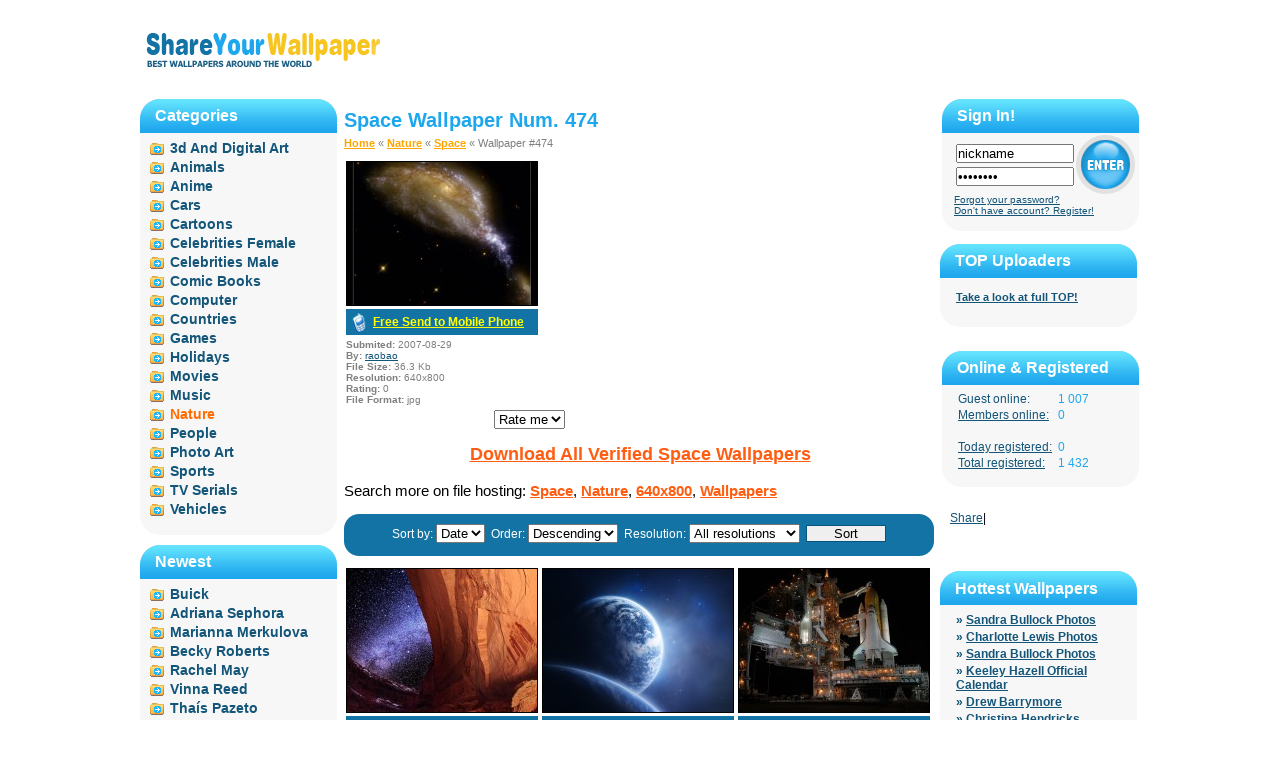

--- FILE ---
content_type: text/html; charset=utf-8
request_url: http://shareyourwallpapers.com/nature/space/info/21070/
body_size: 7185
content:
<!DOCTYPE html PUBLIC "-//W3C//DTD XHTML 1.0 Transitional//EN" "http://www.w3.org/TR/xhtml1/DTD/xhtml1-transitional.dtd"><html xmlns="http://www.w3.org/1999/xhtml">
<head>
<meta name="google-site-verification" content="tpCYFvMsVkMTo-RJ_3M6J8qDXE3CvyBU5J3r7awhfUE" />
    <title> Detail Info For Space Wallpaper Num. 474. Send to Mobile! </title> 
<META NAME="Keywords" CONTENT="Space, Nature, wallpapers, mobile, cell, desktop, computers, pictures, pics, free download" />
<META NAME="Description" CONTENT="View detail info Space wallpapers Num. 474. Resolution 640x800. Mobile wallpapers. Free send to mobile service on Shareyourwallpapers.com." />

<META HTTP-EQUIV="Content-Type" CONTENT="text/html; charset=utf-8" />
<META HTTP-EQUIV="Content-Language" CONTENT="en" />
    <link rel="stylesheet" type="text/css" href="http://shareyourwallpapers.com/style/style.css">
    

<script type="text/javascript">
  var _gaq = _gaq || [];
  _gaq.push(['_setAccount', 'UA-3055073-1']);
  _gaq.push(['_setDomainName', 'none']);
  _gaq.push(['_setAllowLinker', true]);
  _gaq.push(['_trackPageview']);

  (function() {
    var ga = document.createElement('script'); ga.type = 'text/javascript'; ga.async = true;
    ga.src = ('https:' == document.location.protocol ? 'https://ssl' : 'http://www') + '.google-analytics.com/ga.js';
    var s = document.getElementsByTagName('script')[0]; s.parentNode.insertBefore(ga, s);
  })();
</script>

</head>
<body ><script type="text/JavaScript">
    if (/Konqueror|Safari|KHTML/.test(navigator.userAgent)) {
        // alert ("this is safari");
    } else {
        // unframe other browsers
        var iwasframed = (top == self);
        if (!iwasframed) top.location.href = self.location.href;
    }
</script><div class="head"><div style="display: block; float: left;"><a href="http://shareyourwallpapers.com/"><img src="http://shareyourwallpapers.com/img/logo.gif" width="250" height="90" alt="Best Wallpapers Around The World" /></a></div><div style="width: 728px; height: 90px; display: block; float: left; margin-left:12px; margin-bottom:4px;"><!-- 728x90 -->
</div></div><div class="center"> 
<div class="left"><div class="block"><div class="block-top"><div class="block-bottom"><h2>Categories</h2><ul class="nav"><li><a href="http://shareyourwallpapers.com/3d-and-digital-art/">3d And Digital Art</a></li><li><a href="http://shareyourwallpapers.com/animals/">Animals</a></li><li><a href="http://shareyourwallpapers.com/anime/">Anime</a></li><li><a href="http://shareyourwallpapers.com/cars/">Cars</a></li><li><a href="http://shareyourwallpapers.com/cartoons/">Cartoons</a></li><li><a href="http://shareyourwallpapers.com/celebrities-female/">Celebrities Female</a></li><li><a href="http://shareyourwallpapers.com/celebrities-male/">Celebrities Male</a></li><li><a href="http://shareyourwallpapers.com/comic-books/">Comic Books</a></li><li><a href="http://shareyourwallpapers.com/computer/">Computer</a></li><li><a href="http://shareyourwallpapers.com/countries/">Countries</a></li><li><a href="http://shareyourwallpapers.com/games/">Games</a></li><li><a href="http://shareyourwallpapers.com/holidays/">Holidays</a></li><li><a href="http://shareyourwallpapers.com/movies/">Movies</a></li><li><a href="http://shareyourwallpapers.com/music/">Music</a></li><li class="active">Nature</li><li><a href="http://shareyourwallpapers.com/people/">People</a></li><li><a href="http://shareyourwallpapers.com/photo-art/">Photo Art</a></li><li><a href="http://shareyourwallpapers.com/sports/">Sports</a></li><li><a href="http://shareyourwallpapers.com/tv-serials/">TV Serials</a></li><li><a href="http://shareyourwallpapers.com/vehicles/">Vehicles</a></li></ul></div></div></div><div class="block"><div class="block-top"><div class="block-bottom"><h2>Newest</h2><ul class="nav"><li><a href="http://shareyourwallpapers.com/cars/buick/" title="Cars">Buick</a></li><li><a href="http://shareyourwallpapers.com/celebrities-female/adriana-sephora/" title="Celebrities Female">Adriana Sephora</a></li><li><a href="http://shareyourwallpapers.com/celebrities-female/marianna-merkulova/" title="Celebrities Female">Marianna Merkulova</a></li><li><a href="http://shareyourwallpapers.com/celebrities-female/becky-roberts/" title="Celebrities Female">Becky Roberts</a></li><li><a href="http://shareyourwallpapers.com/celebrities-female/rachel-may/" title="Celebrities Female">Rachel May</a></li><li><a href="http://shareyourwallpapers.com/celebrities-female/vinna-reed/" title="Celebrities Female">Vinna Reed</a></li><li><a href="http://shareyourwallpapers.com/celebrities-female/thais-pazeto/" title="Celebrities Female">Thaís Pazeto</a></li><li><a href="http://shareyourwallpapers.com/celebrities-female/gracie/" title="Celebrities Female">Gracie</a></li><li><a href="http://shareyourwallpapers.com/celebrities-female/sensual-jane/" title="Celebrities Female">Sensual Jane</a></li><li><a href="http://shareyourwallpapers.com/celebrities-female/amia-miley/" title="Celebrities Female">Amia Miley</a></li><li><a href="http://shareyourwallpapers.com/celebrities-female/abella-danger/" title="Celebrities Female">Abella Danger</a></li><li><a href="http://shareyourwallpapers.com/celebrities-female/ginger/" title="Celebrities Female">Ginger</a></li><li><a href="http://shareyourwallpapers.com/celebrities-female/marga-celeste/" title="Celebrities Female">Marga & Celeste</a></li><li><a href="http://shareyourwallpapers.com/celebrities-female/carlotta-champagne/" title="Celebrities Female">Carlotta Champagne</a></li><li><a href="http://shareyourwallpapers.com/celebrities-female/caprice/" title="Celebrities Female">Caprice</a></li><li><a href="http://shareyourwallpapers.com/celebrities-female/ani-black-fox/" title="Celebrities Female">Ani Black Fox</a></li><li><a href="http://shareyourwallpapers.com/celebrities-female/amber-a/" title="Celebrities Female">Amber A</a></li><li><a href="http://shareyourwallpapers.com/celebrities-female/abby-lee/" title="Celebrities Female">Abby Lee</a></li></ul></div></div></div><div style="padding-left:20px; width:190px; text-align:central;">
</div></div><div class="main_cont">
<script language="JavaScript" src="http://shareyourwallpapers.com/site-javascript/cookie.js" type="text/javascript"></script>
<script language="JavaScript">
		
		var sajax_debug_mode = false;
		var sajax_request_type = "GET";
		var sajax_target_id = "";
		var sajax_failure_redirect = "";
		
		function sajax_debug(text) {
			if (sajax_debug_mode)
				alert(text);
		}
		
 		function sajax_init_object() {
 			sajax_debug("sajax_init_object() called..")
 			
 			var A;
 			
 			var msxmlhttp = new Array(
				'Msxml2.XMLHTTP.5.0',
				'Msxml2.XMLHTTP.4.0',
				'Msxml2.XMLHTTP.3.0',
				'Msxml2.XMLHTTP',
				'Microsoft.XMLHTTP');
			for (var i = 0; i < msxmlhttp.length; i++) {
				try {
					A = new ActiveXObject(msxmlhttp[i]);
				} catch (e) {
					A = null;
				}
			}
 			
			if(!A && typeof XMLHttpRequest != "undefined")
				A = new XMLHttpRequest();
			if (!A)
				sajax_debug("Could not create connection object.");
			return A;
		}
		
		var sajax_requests = new Array();
		
		function sajax_cancel() {
			for (var i = 0; i < sajax_requests.length; i++) 
				sajax_requests[i].abort();
		}
		
		function sajax_do_call(func_name, args) {
			var i, x, n;
			var uri;
			var post_data;
			var target_id;
			
			sajax_debug("in sajax_do_call().." + sajax_request_type + "/" + sajax_target_id);
			target_id = sajax_target_id;
			if (typeof(sajax_request_type) == "undefined" || sajax_request_type == "") 
				sajax_request_type = "GET";
			
			uri = "";
			if (sajax_request_type == "GET") {
			
				if (uri.indexOf("?") == -1) 
					uri += "?rs=" + escape(func_name);
				else
					uri += "&rs=" + escape(func_name);
				uri += "&rst=" + escape(sajax_target_id);
				uri += "&rsrnd=" + new Date().getTime();
				
				for (i = 0; i < args.length-1; i++) 
					uri += "&rsargs[]=" + escape(args[i]);

				post_data = null;
			} 
			else if (sajax_request_type == "POST") {
				post_data = "rs=" + escape(func_name);
				post_data += "&rst=" + escape(sajax_target_id);
				post_data += "&rsrnd=" + new Date().getTime();
				
				for (i = 0; i < args.length-1; i++) 
					post_data = post_data + "&rsargs[]=" + escape(args[i]);
			}
			else {
				alert("Illegal request type: " + sajax_request_type);
			}
			
			x = sajax_init_object();
			if (x == null) {
				if (sajax_failure_redirect != "") {
					location.href = sajax_failure_redirect;
					return false;
				} else {
					sajax_debug("NULL sajax object for user agent:\n" + navigator.userAgent);
					return false;
				}
			} else {
				x.open(sajax_request_type, uri, true);
				// window.open(uri);
				
				sajax_requests[sajax_requests.length] = x;
				
				if (sajax_request_type == "POST") {
					x.setRequestHeader("Method", "POST " + uri + " HTTP/1.1");
					x.setRequestHeader("Content-Type", "application/x-www-form-urlencoded");
				}
			
				x.onreadystatechange = function() {
					if (x.readyState != 4) 
						return;

					sajax_debug("received " + x.responseText);
				
					var status;
					var data;
					var txt = x.responseText.replace(/^\s*|\s*$/g,"");
					status = txt.charAt(0);
					data = txt.substring(2);

					if (status == "") {
						// let's just assume this is a pre-response bailout and let it slide for now
					} else if (status == "-") 
						alert("Error: " + data);
					else {
						if (target_id != "") 
							document.getElementById(target_id).innerHTML = eval(data);
						else {
							try {
								var callback;
								var extra_data = false;
								if (typeof args[args.length-1] == "object") {
									callback = args[args.length-1].callback;
									extra_data = args[args.length-1].extra_data;
								} else {
									callback = args[args.length-1];
								}
								callback(eval(data), extra_data);
							} catch (e) {
								sajax_debug("Caught error " + e + ": Could not eval " + data );
							}
						}
					}
				}
			}
			
			sajax_debug(func_name + " uri = " + uri + "/post = " + post_data);
			x.send(post_data);
			sajax_debug(func_name + " waiting..");
			delete x;
			return true;
		}
		
				
		// wrapper for SetRating		
		function x_SetRating() {
			sajax_do_call("SetRating",
				x_SetRating.arguments);
		}
		
			
	function set_rate_cb(res) 
    {
        change_combobox(res);
	}
    
    item_id=21070;
	
	function set_rate(rate) 
    {
        x_SetRating(item_id, rate, set_rate_cb);               
	}    
</script>


<h1>Space Wallpaper Num. 474</h1><div class="crumbles"><a href="http://shareyourwallpapers.com/" title="To Home">Home</a>&nbsp;&laquo;&nbsp;<a href="http://shareyourwallpapers.com/nature/">Nature</a>&nbsp;&laquo;&nbsp;<a href="http://shareyourwallpapers.com/nature/space/">Space</a>&nbsp;&laquo;&nbsp;Wallpaper #474</div><div class="desc"><div class="tech-info-thumb"><a href="http://shareyourwallpapers.com/nature/space/show/21070/" title="Download Space / Nature"><img class="thumb" src="http://shareyourwallpapers.com/upload/wallpaper/nature/space/space_dbd9a21c_tn.jpg" alt="Download Space / Nature" /></a><br /><span><a href="http://shareyourwallpapers.com/nature/space/send_to_mobile/21070/" title="Free Send to Cell Phone Space / Nature">Free Send to Mobile Phone</a></span></div><br class="clearfloat" /><ul class="details"><li><b>Submited:</b> 2007-08-29</li><li><b>By:</b> <a href="http://shareyourwallpapers.com/view_profile/26/">raobao</a></li><li><b>File Size:</b> 36.3 Kb</li><li><b>Resolution:</b> 640x800</li><li><b>Rating:</b> 0</li><li><b>File Format:</b> jpg</li><li></li></ul><br class="clearfloat" /><ul class="rateme"><li style=" width: 150px;"><div class="thumbnail2"><img src="http://shareyourwallpapers.com/img/stars2.gif" class="stars" align="absmiddle" style="clip: rect(auto auto auto 140px);" /></div></li><li><div id="rate_me"><form action="" method="get"><select name="rate" class="news" onChange="set_rate(this.value)"><option value="0" selected="selected">Rate me</option><option value="1">1</option><option value="2">2</option><option value="3">3</option><option value="4">4</option><option value="5">5</option><option value="6">6</option><option value="7">7</option><option value="8">8</option><option value="9">9</option><option value="10">10</option></select></form></div></li></ul></div>

<SCRIPT LANGUAGE="JavaScript">
<!--
    change_combobox('ok');
    
    function change_combobox(res)
    {    
        cname = 'w'+item_id;
        cval = GetCookie(cname);
        //alert('cname='+cname+', cval='+cval+', res='+res);
        if(cval && res == 'ok'){
            msg = "<div style='padding:4 0 0 5; height:17px;'>Thanks. Your rate is " + cval + "</div>";
            document.getElementById("rate_me").innerHTML = msg; 
        }
        else if(res == 'err'){
            msg = "<div style='padding:4 0 0 5; height:17px;'>Sorry error was occurred </div>";
            document.getElementById("rate_me").innerHTML = msg;        
        }
    }
//-->
</SCRIPT>


<!-- 300x250 -->

<br class="clearfloat" /><div class="megaoutsm"><center><strong><a class="sr" rel="nofollow" target="_blank" href="/go/?q=Space" title="Download All Verified Space Wallpapers">Download All Verified Space Wallpapers</a></strong></center><br />Search more on file hosting:&#32; <a rel="nofollow" target="_blank" href="/go/?q=Space" title="Search Space"><strong>Space</strong></a>, <a rel="nofollow" target="_blank" href="/go/?q=Nature" title="Search Nature"><strong>Nature</strong></a>, <a rel="nofollow" target="_blank" href="/go/?q=640x800" title="Search 640x800"><strong>640x800</strong></a>, <a rel="nofollow" target="_blank" href="/go/?q=Wallpapers" title="Search Wallpapers"><strong>Wallpapers</strong></a></div>
<div class="filter"><form name="content_filter" method="get" action="http://shareyourwallpapers.com/nature/space/info/21070/">Sort by:&nbsp;<select name="sort"><option value="date" selected>Date</option><option value="rate" >Rate</option></select>&nbsp;&nbsp;Order:&nbsp;<select name="order"><option value="desc" selected>Descending</option><option value="asc" >Ascending</option></select>&nbsp;&nbsp;Resolution:&nbsp;<select name="res"><option value="all">All resolutions</option><option value="5" >Other (145)</option><option value="3" >1280x1024 (7)</option><option value="6" >640x480 (43)</option><option value="1" >800x600 (114)</option><option value="11" >1680x1050 (33)</option><option value="2" >1024x768 (110)</option><option value="7" >1152x864 (10)</option><option value="8" >1280x960 (1)</option><option value="4" >1600x1200 (90)</option><option value="21" >1920x1440 (1)</option><option value="13" >2048x1536 (5)</option></select>&nbsp;&nbsp;<input type="submit" value="Sort" style="border: 1px solid #05547d; width:80px;" /></form></div>
<div class="thumbnail"><a href="http://shareyourwallpapers.com/nature/space/1/info/45031/" title="Past and future / Space"><img src="http://shareyourwallpapers.com/upload/wallpaper/nature/space/space_aacbaf16_tn.jpg" alt="Past and future / Space" /></a><br /><span>Added <b>2013-01-30</b> by&nbsp;<a href="http://shareyourwallpapers.com/view_profile/1/">Glitter</a></span></div>
<div class="thumbnail"><a href="http://shareyourwallpapers.com/nature/space/1/info/35363/" title="Earth / Space"><img src="http://shareyourwallpapers.com/upload/wallpaper/nature/space/space_a74acb69_tn.jpg" alt="Earth / Space" /></a><br /><span>Added <b>2010-09-25</b> by&nbsp;<a href="http://shareyourwallpapers.com/view_profile/1/">Glitter</a></span></div>
<div class="thumbnail"><a href="http://shareyourwallpapers.com/nature/space/1/info/32910/" title="Shuttlecraft / Space"><img src="http://shareyourwallpapers.com/upload/wallpaper/nature/space/space_ccb0a8da_tn.jpg" alt="Shuttlecraft / Space" /></a><br /><span>Added <b>2010-06-07</b> by&nbsp;<a href="http://shareyourwallpapers.com/view_profile/354/">ROCCO</a></span></div>
<div class="thumbnail"><a href="http://shareyourwallpapers.com/nature/space/1/info/32909/" title="Earth / Space"><img src="http://shareyourwallpapers.com/upload/wallpaper/nature/space/space_8f80aaf0_tn.jpg" alt="Earth / Space" /></a><br /><span>Added <b>2010-06-07</b> by&nbsp;<a href="http://shareyourwallpapers.com/view_profile/354/">ROCCO</a></span></div>
<div class="thumbnail"><a href="http://shareyourwallpapers.com/nature/space/1/info/32913/" title="Globe / Space"><img src="http://shareyourwallpapers.com/upload/wallpaper/nature/space/space_482ccf2d_tn.jpg" alt="Globe / Space" /></a><br /><span>Added <b>2010-06-07</b> by&nbsp;<a href="http://shareyourwallpapers.com/view_profile/354/">ROCCO</a></span></div>
<div class="thumbnail"><a href="http://shareyourwallpapers.com/nature/space/1/info/32911/" title="Earth / Space"><img src="http://shareyourwallpapers.com/upload/wallpaper/nature/space/space_974f3d3c_tn.jpg" alt="Earth / Space" /></a><br /><span>Added <b>2010-06-07</b> by&nbsp;<a href="http://shareyourwallpapers.com/view_profile/354/">ROCCO</a></span></div>
<div class="thumbnail"><a href="http://shareyourwallpapers.com/nature/space/1/info/32912/" title="Space / Nature"><img src="http://shareyourwallpapers.com/upload/wallpaper/nature/space/space_508d659d_tn.jpg" alt="Space / Nature" /></a><br /><span>Added <b>2010-06-07</b> by&nbsp;<a href="http://shareyourwallpapers.com/view_profile/354/">ROCCO</a></span></div>
<div class="thumbnail"><a href="http://shareyourwallpapers.com/nature/space/1/info/32914/" title="Moon / Space"><img src="http://shareyourwallpapers.com/upload/wallpaper/nature/space/space_061b89d8_tn.jpg" alt="Moon / Space" /></a><br /><span>Added <b>2010-06-07</b> by&nbsp;<a href="http://shareyourwallpapers.com/view_profile/354/">ROCCO</a></span></div>
<div class="thumbnail"><a href="http://shareyourwallpapers.com/nature/space/1/info/32915/" title="Shuttlecraft / Space"><img src="http://shareyourwallpapers.com/upload/wallpaper/nature/space/space_bd3af50a_tn.jpg" alt="Shuttlecraft / Space" /></a><br /><span>Added <b>2010-06-07</b> by&nbsp;<a href="http://shareyourwallpapers.com/view_profile/354/">ROCCO</a></span></div>
<div class="thumbnail"><a href="http://shareyourwallpapers.com/nature/space/1/info/32916/" title="Stars / Space"><img src="http://shareyourwallpapers.com/upload/wallpaper/nature/space/space_881f0b8b_tn.jpg" alt="Stars / Space" /></a><br /><span>Added <b>2010-06-07</b> by&nbsp;<a href="http://shareyourwallpapers.com/view_profile/354/">ROCCO</a></span></div>
<div class="thumbnail"><a href="http://shareyourwallpapers.com/nature/space/1/info/32917/" title="Shuttlecraft at launch / Space"><img src="http://shareyourwallpapers.com/upload/wallpaper/nature/space/space_aa973137_tn.jpg" alt="Shuttlecraft at launch / Space" /></a><br /><span>Added <b>2010-06-07</b> by&nbsp;<a href="http://shareyourwallpapers.com/view_profile/354/">ROCCO</a></span></div>
<div class="thumbnail"><a href="http://shareyourwallpapers.com/nature/space/1/info/32918/" title="Space / Nature"><img src="http://shareyourwallpapers.com/upload/wallpaper/nature/space/space_645adbad_tn.jpg" alt="Space / Nature" /></a><br /><span>Added <b>2010-06-07</b> by&nbsp;<a href="http://shareyourwallpapers.com/view_profile/354/">ROCCO</a></span></div><br /><br class="clearfloat" /><div class="pages"><span style="float: left; margin:7px; display: block;">Pages:</span><span class="active">1</span><a href="http://shareyourwallpapers.com/nature/space/2/info/21070/" title="13-24">2</a><a href="http://shareyourwallpapers.com/nature/space/3/info/21070/" title="25-36">3</a><a href="http://shareyourwallpapers.com/nature/space/4/info/21070/" title="37-48">4</a><a href="http://shareyourwallpapers.com/nature/space/5/info/21070/" title="49-60">5</a><a href="http://shareyourwallpapers.com/nature/space/6/info/21070/" title="61-72">6</a><a href="http://shareyourwallpapers.com/nature/space/7/info/21070/" title="73-84">7</a><a href="http://shareyourwallpapers.com/nature/space/8/info/21070/" title="85-96">8</a><a href="http://shareyourwallpapers.com/nature/space/9/info/21070/" title="97-108">9</a><a href="http://shareyourwallpapers.com/nature/space/10/info/21070/" title="109-120">10</a><a href="http://shareyourwallpapers.com/nature/space/11/info/21070/" title="121-132">11</a><a href="http://shareyourwallpapers.com/nature/space/12/info/21070/" title="133-144">12</a><a href="http://shareyourwallpapers.com/nature/space/13/info/21070/" title="145-156">13</a><a href="http://shareyourwallpapers.com/nature/space/14/info/21070/" title="157-168">14</a><a href="http://shareyourwallpapers.com/nature/space/15/info/21070/" title="169-180">15</a><span class="dots">...</span><a href="http://shareyourwallpapers.com/nature/space/47/info/21070/" title="553-559">47</a></div>
<br class="clearfloat" /><div class="block2"><div class="block-top2"><div class="block-bottom2"><center>
<!-- 60x468 -->
</center>
</div></div></div><h1>All subcategories in Nature:</h1><ul class="sub_cat2"><li><a href="http://shareyourwallpapers.com/nature/architecture/">&raquo; Architecture Wallpapers</a></li><li><a href="http://shareyourwallpapers.com/nature/beaches/">&raquo; Beaches Wallpapers</a></li><li><a href="http://shareyourwallpapers.com/nature/canyons/">&raquo; Canyons Wallpapers</a></li><li><a href="http://shareyourwallpapers.com/nature/cities/">&raquo; Cities Wallpapers</a></li><li><a href="http://shareyourwallpapers.com/nature/clouds/">&raquo; Clouds Wallpapers</a></li><li><a href="http://shareyourwallpapers.com/nature/corals/">&raquo; Corals Wallpapers</a></li><li><a href="http://shareyourwallpapers.com/nature/deserts/">&raquo; Deserts Wallpapers</a></li><li><a href="http://shareyourwallpapers.com/nature/flowers/">&raquo; Flowers Wallpapers</a></li><li><a href="http://shareyourwallpapers.com/nature/flowers-roses/">&raquo; Flowers Roses Wallpapers</a></li><li><a href="http://shareyourwallpapers.com/nature/forces-of-nature/">&raquo; Forces of Nature Wallpapers</a></li><li><a href="http://shareyourwallpapers.com/nature/forest/">&raquo; Forest Wallpapers</a></li><li><a href="http://shareyourwallpapers.com/nature/icebergs/">&raquo; Icebergs Wallpapers</a></li><li><a href="http://shareyourwallpapers.com/nature/islands/">&raquo; Islands Wallpapers</a></li><li><a href="http://shareyourwallpapers.com/nature/lakes/">&raquo; Lakes Wallpapers</a></li><li><a href="http://shareyourwallpapers.com/nature/landscape/">&raquo; Landscape Wallpapers</a></li><li><a href="http://shareyourwallpapers.com/nature/lightnings/">&raquo; Lightnings Wallpapers</a></li><li><a href="http://shareyourwallpapers.com/nature/maps/">&raquo; Maps Wallpapers</a></li><li><a href="http://shareyourwallpapers.com/nature/mountains/">&raquo; Mountains Wallpapers</a></li><li><a href="http://shareyourwallpapers.com/nature/ocean/">&raquo; Ocean Wallpapers</a></li><li><a href="http://shareyourwallpapers.com/nature/palms/">&raquo; Palms Wallpapers</a></li><li><a href="http://shareyourwallpapers.com/nature/plants/">&raquo; Plants Wallpapers</a></li><li><a href="http://shareyourwallpapers.com/nature/seasons/">&raquo; Seasons Wallpapers</a></li><li><a href="http://shareyourwallpapers.com/nature/snow/">&raquo; Snow Wallpapers</a></li><li><a href="http://shareyourwallpapers.com/nature/space/">&raquo; Space Wallpapers</a></li><li><a href="http://shareyourwallpapers.com/nature/storms/">&raquo; Storms Wallpapers</a></li><li><a href="http://shareyourwallpapers.com/nature/sunset/">&raquo; Sunset Wallpapers</a></li><li><a href="http://shareyourwallpapers.com/nature/the-zodiac/">&raquo; The Zodiac Wallpapers</a></li><li><a href="http://shareyourwallpapers.com/nature/volcanos/">&raquo; Volcanos Wallpapers</a></li><li><a href="http://shareyourwallpapers.com/nature/waterfalls/">&raquo; Waterfalls Wallpapers</a></li><li><a href="http://shareyourwallpapers.com/nature/winter/">&raquo; Winter Wallpapers</a></li></ul><br /><br /><br class="clearfloat" /><div class="block2"><div class="block-top2"><div class="block-bottom2"><center>
</center>
</div></div></div></div>
<div class="right"><iframe src="http://shareyourwallpapers.com/status/en/sign-in/" width="197" height="145" align="center" frameborder="0" scrolling="no"></iframe><div class="block"><div class="block-top"><div class="block-bottom"><h2>TOP Uploaders</h2><ul class="nav3"><li><a href="http://shareyourwallpapers.com/winners/" class="small">Take a look at full TOP!</a></li></ul></div></div></div><br /><iframe src="http://shareyourwallpapers.com/status/en/who-is-online/" width="197" height="160" align="center" frameborder="0" scrolling="no"></iframe><div align="left" style="padding-left:10px;"><!-- AddThis Button BEGIN --><div class="addthis_toolbox addthis_default_style"><script type="text/javascript">
                var addthis_config = {
                    ui_cobrand: 'ShareYourWallpaper',
                    ui_click: true,
                    services_exclude: 'print',
                    data_track_clickback: true
                }
            </script><a href="http://www.addthis.com/bookmark.php?v=250&amp;username=denisimus" class="addthis_button_compact">Share</a><span class="addthis_separator">|</span><a class="addthis_button_facebook"></a><a class="addthis_button_myspace"></a><a class="addthis_button_google"></a><a class="addthis_button_twitter"></a></div><script type="text/javascript" src="http://s7.addthis.com/js/250/addthis_widget.js#username=denisimus"></script><!-- AddThis Button END --></div><br /><div style="width: 160px; padding-left:10px; padding-bottom:20px; float: left;"><iframe src="http://www.facebook.com/plugins/like.php?href=http%3A%2F%2Fshareyourwallpapers.com%2Fnature%2Fspace%2Finfo%2F21070%2F&amp;layout=button_count&amp;show_faces=false&amp;width=160&amp;action=like&amp;colorscheme=light&amp;height=21" scrolling="no" frameborder="0" style="border:none; overflow:hidden; width:160px; height:21px;" allowTransparency="true"></iframe></div><div class='ads_2'>
<script type="text/javascript"><!--
/* 180x90, Text links Right */
//-->
</script>
</div>
<br /><br /><div class="block"><div class="block-top"><div class="block-bottom"><h2>Hottest Wallpapers</h2><ul class="nav2"><li>&raquo;&nbsp;<a href="http://shareyourwallpapers.com/celebrities-female/sandra-bullock/show/8556/" title="Download Sandra Bullock wallpapers 1024x768">Sandra Bullock Photos</a></li><li>&raquo;&nbsp;<a href="http://shareyourwallpapers.com/celebrities-female/charlotte-lewis/show/23009/" title="Download Charlotte Lewis wallpapers 1280x1024">Charlotte Lewis Photos</a></li><li>&raquo;&nbsp;<a href="http://shareyourwallpapers.com/celebrities-female/sandra-bullock/show/8537/" title="Download Sandra Bullock wallpapers 1280x960">Sandra Bullock Photos</a></li><li>&raquo;&nbsp;<a href="http://shareyourwallpapers.com/celebrities-female/keeley-hazell/show/27879/" title="Download Keeley Hazell wallpapers 1138x1600">Keeley Hazell Official Calendar</a></li><li>&raquo;&nbsp;<a href="http://shareyourwallpapers.com/celebrities-female/drew-barrymore/show/14956/" title="Download Drew Barrymore wallpapers 1024x768">Drew Barrymore</a></li><li>&raquo;&nbsp;<a href="http://shareyourwallpapers.com/celebrities-female/christina-hendricks/show/31127/" title="Download Christina Hendricks wallpapers 1755x2730">Christina Hendricks</a></li><li>&raquo;&nbsp;<a href="http://shareyourwallpapers.com/celebrities-female/monica-bellucci/show/15710/" title="Download Monica Bellucci photos 1024x768">Monica Bellucci</a></li><li>&raquo;&nbsp;<a href="http://shareyourwallpapers.com/celebrities-female/catherine-zeta-jones/show/7702/" title="Download Catherine Zeta Jones photos 1024x768">Catherine Zeta Jones</a></li><li>&raquo;&nbsp;<a href="http://shareyourwallpapers.com/celebrities-female/christina-aguilera/show/32305/" title="Download Christina Aguilera in black latex 1600x1200">Christina Aguilera in black latex</a></li></ul></div></div></div><div class="block"><div class="block-top"><div class="block-bottom"><h2>Browse</h2><ul class="nav2"><li>&raquo;&nbsp;<a href="http://shareyourwallpapers.com/faq/">FAQ</a></li><li>&raquo;&nbsp;<a href="http://shareyourwallpapers.com/browse_members/">Browse members</a></li></ul></div></div></div><div class="block"><div class="block-top"><div class="block-bottom"><h2>Friend Sites</h2><ul class="nav2"><li>&raquo;&nbsp;<a target="_blank" href="http://megadownload.net" title="Search and download files from Rapidshare, Megaupload file hosting">Search & download files</a></li><li>&raquo;&nbsp;<a target="_blank" href="http://123date.me" title="">Real Dating Site</a></li></ul></div></div></div><div style="padding-left:0px; width:190px;"><!-- 600x160-->
</div></div></div> 
<br class="clearfloat" /><div class="footer"><br /><p><b>Copyright &copy; 2006 ShareYourWallpaper.com&nbsp;|&nbsp;<a href="http://shareyourwallpapers.com/terms/">Terms & Conditions</a>&nbsp;|&nbsp;<a href="http://shareyourwallpapers.com/privacy/">Privacy Policy</a>&nbsp;|&nbsp;<a href="http://shareyourwallpapers.com/contacts/">Contacts</a></b></p><br /><p><strong>Disclaimer</strong>:&nbsp;We provide all content &quot;as is&quot;, &quot;with all faults&quot; and without any warranty whatsover. We don't warrant any part of the content nor do we represent the content will meet your needs or that its operation will be uninterrupted or error free. The entire risk as to the quality and performance of the content is with you. Names of goods, names of companies, marks, trademarks, and symbols are trademarks of corresponding organizations.</p><br /><br /></div></body></html>

--- FILE ---
content_type: text/html; charset=utf-8
request_url: http://shareyourwallpapers.com/status/en/who-is-online/
body_size: 463
content:
<!DOCTYPE html PUBLIC "-//W3C//DTD XHTML 1.0 Transitional//EN" "http://www.w3.org/TR/xhtml1/DTD/xhtml1-transitional.dtd">

<html xmlns="http://www.w3.org/1999/xhtml">
<head>
    <link rel="stylesheet" type="text/css" href="http://shareyourwallpapers.com/style/style.css">
    
</head>
<body>
<div class="block"><div class="block-top"><div class="block-bottom"><h2>Online & Registered</h2><ul class="nav4"><li class="nick">Guest online:</li><li class="dig">1 007</li><li class="nick"><a target="_parent" href="http://shareyourwallpapers.com/browse_members/?status=2">Members online:</a></li><li class="dig">0</li><li><br /></li><li class="nick"><a target="_parent" href="http://shareyourwallpapers.com/browse_members/?sort=3&sd=15&sm=01&sy=2026&ed=15&em=01&ey=2026">Today registered:</a></li><li class="dig">0</li><li class="nick"><a target="_parent" href="http://shareyourwallpapers.com/browse_members/?sort=3&order=asc">Total registered:</a></li><li class="dig">1 432</li></ul></div></div></div></body></html>